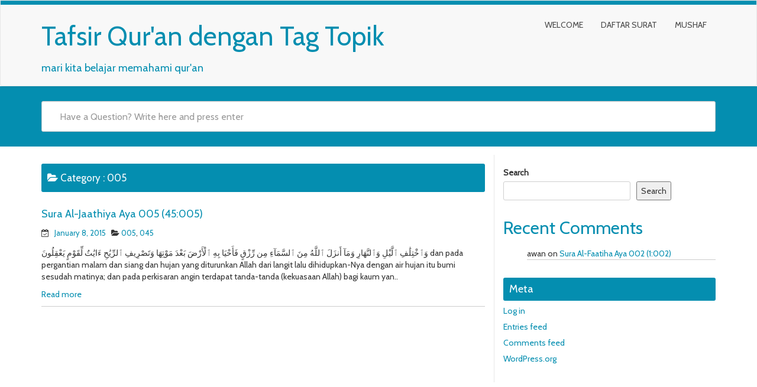

--- FILE ---
content_type: text/javascript
request_url: http://tafsir.itho.eu.org/wp-content/themes/mywiki/js/general.js?ver=6.9
body_size: 850
content:
jQuery.ajax({
			type: "GET",
			url: my_ajax.ajaxurl+'?action=mywiki_header',
			cache: false,
			dataType:"json",
			success: function(response) {
				if(response.header){
				jQuery('.navbar').css({'background-image':'url('+response.header+')','background-size':'cover','background-repeat':'no-repeat'});}
			}
		});
function suggest(inputString){
	if(inputString.length == 0) {
		jQuery('#suggestions').fadeOut();
	} else {
	jQuery('#s').addClass('load');
		jQuery.post(my_ajax.ajaxurl, {action:'mywiki_search',queryString: ""+inputString+""}, function(data){
			if(data.length >0) {
				var data1;
				jQuery('#suggestions').fadeIn();
				if(data!='no')
				{
					jQuery('#ascrail2000').fadeIn();
					jQuery('#suggestionslist').html(data);
				}
				else
				{
					data1='<div style="color:#000; padding:8px 7px 0px 28px; font-family: Cabin, sans-serif;text-align:center;">No Result Found</div>';
					jQuery('#suggestionslist').html(data1);
				}
				jQuery('#s').removeClass('load');
			}
		});
	}
}
function fill(thisValue) {
	jQuery('#s').val(thisValue);
	setTimeout("jQuery('#suggestions').fadeOut();", 600);
	setTimeout("jQuery('#ascrail2000').fadeOut();", 600);
}
jQuery(document).ready(function($) {
$('#submit-comment-form').click(function() {
	var check = true;
	var comment_form_fields = new Array();
	$(".required").each( function () {
	  var comment_form_field = $(this).attr('id');
	  if($('#'+comment_form_field).val()=='')
	  {
		comment_form_fields['comment_form_field'] = $('#'+comment_form_field).val();
		$('#'+comment_form_field).css('border-color','red');
		check = false;
	  }
	 });
	 if(!check)
	 {
		 return false;
	 }
	 $.ajax({
			type: "POST",
			url: my_ajax.ajaxurl,
			data: { 
				action: '',
				comment_form_fields: comment_form_fields,
			},
			beforeSend: function(){
			},
			complete: function(){},
			cache: false,
			success: function(data){}
	})
});
});